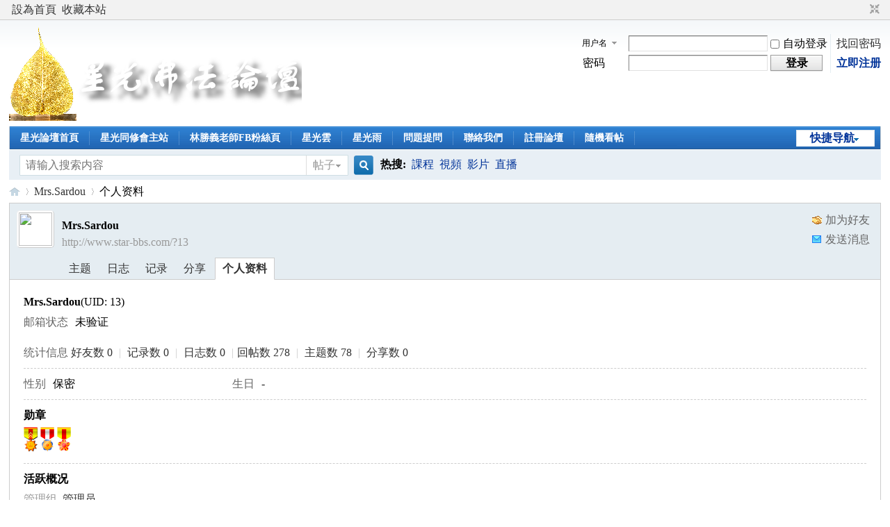

--- FILE ---
content_type: text/html; charset=utf-8
request_url: http://www.star-bbs.com/space-uid-13.html
body_size: 7114
content:
<!DOCTYPE html PUBLIC "-//W3C//DTD XHTML 1.0 Transitional//EN" "http://www.w3.org/TR/xhtml1/DTD/xhtml1-transitional.dtd">
<html xmlns="http://www.w3.org/1999/xhtml">
<head>
<meta http-equiv="Content-Type" content="text/html; charset=utf-8" />
<title>Mrs.Sardou的个人资料 -  星光佛法論壇-星光同修會-佛教論壇 -  Powered by Discuz!</title>

<meta name="keywords" content="Mrs.Sardou的个人资料" />
<meta name="description" content="Mrs.Sardou的个人资料 ,星光佛法論壇-星光同修會-佛教論壇" />
<meta name="generator" content="Discuz! X3.4" />
<meta name="author" content="Discuz! Team and Comsenz UI Team" />
<meta name="copyright" content="2001-2021 Tencent Cloud." />
<meta name="MSSmartTagsPreventParsing" content="True" />
<meta http-equiv="MSThemeCompatible" content="Yes" />
<base href="http://www.star-bbs.com/" /><link rel="stylesheet" type="text/css" href="data/cache/style_1_common.css?To4" /><link rel="stylesheet" type="text/css" href="data/cache/style_1_home_space.css?To4" /><script type="text/javascript">var STYLEID = '1', STATICURL = 'static/', IMGDIR = 'static/image/common', VERHASH = 'To4', charset = 'utf-8', discuz_uid = '0', cookiepre = 'EFhy_2132_', cookiedomain = '', cookiepath = '/', showusercard = '1', attackevasive = '0', disallowfloat = 'newthread', creditnotice = '1|威望|,2|金钱|,3|贡献|', defaultstyle = '', REPORTURL = 'aHR0cDovL3d3dy5zdGFyLWJicy5jb20vc3BhY2UtdWlkLTEzLmh0bWw=', SITEURL = 'http://www.star-bbs.com/', JSPATH = 'static/js/', CSSPATH = 'data/cache/style_', DYNAMICURL = '';</script>
<script src="static/js/common.js?To4" type="text/javascript"></script>
<meta name="application-name" content="星光佛法論壇-星光同修會-佛教論壇" />
<meta name="msapplication-tooltip" content="星光佛法論壇-星光同修會-佛教論壇" />
<meta name="msapplication-task" content="name=星光論壇首頁;action-uri=http://www.star-bbs.com/forum.php;icon-uri=http://www.star-bbs.com/static/image/common/bbs.ico" />
<meta name="msapplication-task" content="name=群组;action-uri=http://www.star-bbs.com/group.php;icon-uri=http://www.star-bbs.com/static/image/common/group.ico" /><meta name="msapplication-task" content="name=动态;action-uri=http://www.star-bbs.com/home.php;icon-uri=http://www.star-bbs.com/static/image/common/home.ico" /><link rel="stylesheet" id="css_widthauto" type="text/css" href='data/cache/style_1_widthauto.css?To4' />
<script type="text/javascript">HTMLNODE.className += ' widthauto'</script>
<script src="static/js/home.js?To4" type="text/javascript"></script>
</head>

<body onselectstart="return false;" oncontextmenu="return false;" id="nv_home" class="pg_space" onkeydown="if(event.keyCode==27) return false;">
<div id="append_parent"></div><div id="ajaxwaitid"></div>
<div id="toptb" class="cl">
<div class="wp">
<div class="z"><a href="javascript:;"  onclick="setHomepage('http://www.star-bbs.com/');">設為首頁</a><a href="http://www.star-bbs.com/"  onclick="addFavorite(this.href, '星光佛法論壇-星光同修會-佛教論壇');return false;">收藏本站</a></div>
<div class="y">
<a id="switchblind" href="javascript:;" onclick="toggleBlind(this)" title="开启辅助访问" class="switchblind"></a>
<a href="javascript:;" id="switchwidth" onclick="widthauto(this)" title="切换到窄版" class="switchwidth">切换到窄版</a>
</div>







<!-- Google网站翻译-->
<div id="google_translate_element"></div><script type="text/javascript">
function googleTranslateElementInit() {
  new google.translate.TranslateElement({pageLanguage: 'zh-CN', layout: google.translate.TranslateElement.FloatPosition.TOP_LEFT}, 'google_translate_element');
}
</script><script src="//translate.google.com/translate_a/element.js?cb=googleTranslateElementInit" type="text/javascript"></script>







</div>
</div>

<div id="hd">
<div class="wp">
<div class="hdc cl"><h2><a href="./" title="星光佛法論壇-星光同修會-佛教論壇"><img src="static/image/common/135-4.png" alt="星光佛法論壇-星光同修會-佛教論壇" border="0" /></a></h2><script src="static/js/logging.js?To4" type="text/javascript"></script>
<form method="post" autocomplete="off" id="lsform" action="member.php?mod=logging&amp;action=login&amp;loginsubmit=yes&amp;infloat=yes&amp;lssubmit=yes" onsubmit="return lsSubmit();">
<div class="fastlg cl">
<span id="return_ls" style="display:none"></span>
<div class="y pns">
<table cellspacing="0" cellpadding="0">
<tr>
<td>
<span class="ftid">
<select name="fastloginfield" id="ls_fastloginfield" width="40" tabindex="900">
<option value="username">用户名</option>
<option value="email">Email</option>
</select>
</span>
<script type="text/javascript">simulateSelect('ls_fastloginfield')</script>
</td>
<td><input type="text" name="username" id="ls_username" autocomplete="off" class="px vm" tabindex="901" /></td>
<td class="fastlg_l"><label for="ls_cookietime"><input type="checkbox" name="cookietime" id="ls_cookietime" class="pc" value="2592000" tabindex="903" />自动登录</label></td>
<td>&nbsp;<a href="javascript:;" onclick="showWindow('login', 'member.php?mod=logging&action=login&viewlostpw=1')">找回密码</a></td>
</tr>
<tr>
<td><label for="ls_password" class="z psw_w">密码</label></td>
<td><input type="password" name="password" id="ls_password" class="px vm" autocomplete="off" tabindex="902" /></td>
<td class="fastlg_l"><button type="submit" class="pn vm" tabindex="904" style="width: 75px;"><em>登录</em></button></td>
<td>&nbsp;<a href="member.php?mod=register" class="xi2 xw1">立即注册</a></td>
</tr>
</table>
<input type="hidden" name="formhash" value="0fc2e165" />
<input type="hidden" name="quickforward" value="yes" />
<input type="hidden" name="handlekey" value="ls" />
</div>
</div>
</form>

</div>

<div id="nv">
<a href="javascript:;" id="qmenu" onmouseover="delayShow(this, function () {showMenu({'ctrlid':'qmenu','pos':'34!','ctrlclass':'a','duration':2});showForummenu(0);})">快捷导航</a>
<ul><li id="mn_forum" ><a href="forum.php" hidefocus="true" title="佛法論壇"  >星光論壇首頁<span>佛法論壇</span></a></li><li id="mn_N053a" ><a href="http://star-lighting.org/" hidefocus="true" title="星光同修會主站\" target="_blank"  >星光同修會主站<span>星光同修會主站\</span></a></li><li id="mn_N5d61" ><a href="https://www.facebook.com/%E6%98%9F%E5%85%89%E6%9E%97%E5%8B%9D%E7%BE%A9-149214245570547/" hidefocus="true" target="_blank"  >林勝義老師FB粉絲頁</a></li><li id="mn_N9ec3" ><a href="https://www.facebook.com/groups/333676622200565/" hidefocus="true" target="_blank"  >星光雲</a></li><li id="mn_Nd5c3" ><a href="https://www.facebook.com/groups/679637180007352/" hidefocus="true"  >星光雨</a></li><li id="mn_N2803" ><a href="http://www.star-bbs.com/thread-7-1-1.html" hidefocus="true"  >問題提問</a></li><li id="mn_N2803_" ><a href="http://www.star-bbs.com/thread-7-1-1.html" hidefocus="true"  >聯絡我們</a></li><li id="mn_N0bae" ><a href="http://www.star-bbs.com/member.php?mod=register" hidefocus="true"  >註冊論壇</a></li></ul>
<ul><li id="freeaddon_randomthread"><a href="freeaddon_randomthread-freeaddon_randomthread.html" rel="nofollow"><b>隨機看帖</b></a></li></ul></div>
<div id="mu" class="cl">
</div><div id="scbar" class="cl">
<form id="scbar_form" method="post" autocomplete="off" onsubmit="searchFocus($('scbar_txt'))" action="search.php?searchsubmit=yes" target="_blank">
<input type="hidden" name="mod" id="scbar_mod" value="search" />
<input type="hidden" name="formhash" value="0fc2e165" />
<input type="hidden" name="srchtype" value="title" />
<input type="hidden" name="srhfid" value="0" />
<input type="hidden" name="srhlocality" value="home::space" />
<table cellspacing="0" cellpadding="0">
<tr>
<td class="scbar_icon_td"></td>
<td class="scbar_txt_td"><input type="text" name="srchtxt" id="scbar_txt" value="请输入搜索内容" autocomplete="off" x-webkit-speech speech /></td>
<td class="scbar_type_td"><a href="javascript:;" id="scbar_type" class="xg1" onclick="showMenu(this.id)" hidefocus="true">搜索</a></td>
<td class="scbar_btn_td"><button type="submit" name="searchsubmit" id="scbar_btn" sc="1" class="pn pnc" value="true"><strong class="xi2">搜索</strong></button></td>
<td class="scbar_hot_td">
<div id="scbar_hot">
<strong class="xw1">热搜: </strong>

<a href="search.php?mod=forum&amp;srchtxt=%E8%AA%B2%E7%A8%8B&amp;formhash=0fc2e165&amp;searchsubmit=true&amp;source=hotsearch" target="_blank" class="xi2" sc="1">課程</a>



<a href="search.php?mod=forum&amp;srchtxt=%E8%A6%96%E9%A0%BB&amp;formhash=0fc2e165&amp;searchsubmit=true&amp;source=hotsearch" target="_blank" class="xi2" sc="1">視頻</a>



<a href="search.php?mod=forum&amp;srchtxt=%E5%BD%B1%E7%89%87&amp;formhash=0fc2e165&amp;searchsubmit=true&amp;source=hotsearch" target="_blank" class="xi2" sc="1">影片</a>



<a href="search.php?mod=forum&amp;srchtxt=%E7%9B%B4%E6%92%AD&amp;formhash=0fc2e165&amp;searchsubmit=true&amp;source=hotsearch" target="_blank" class="xi2" sc="1">直播</a>

</div>
</td>
</tr>
</table>
</form>
</div>
<ul id="scbar_type_menu" class="p_pop" style="display: none;"><li><a href="javascript:;" rel="forum" class="curtype">帖子</a></li><li><a href="javascript:;" rel="user">用户</a></li></ul>
<script type="text/javascript">
initSearchmenu('scbar', '');
</script>
</div>
</div>

<script src="./source/plugin/postfollowing/script.js" type="text/javascript"></script>
<style>		
.forumdev {width:100%;margin-top:10px;background: url('source/plugin/nimba_forumdev/listnum.gif') no-repeat;}
.forumdev ul {padding:0 2px 0 22px;list-style-type:none;line-height: 25px; }
.forumdev ul li{height:25px;line-height:25px;width:100%;overflow:hidden;background:url('source/plugin/nimba_forumdev/dotline.gif');}
.forumdev ul li span{float:right;margin: 0 0 0 5px}
</style>		
		
<div id="wp" class="wp">
<div id="pt" class="bm cl">
<div class="z">
<a href="./" class="nvhm" title="首页">星光佛法論壇-星光同修會-佛教論壇</a> <em>&rsaquo;</em>
<a href="space-uid-13.html">Mrs.Sardou</a> <em>&rsaquo;</em>
个人资料
</div>
</div>
<style id="diy_style" type="text/css"></style>
<div class="wp">
<!--[diy=diy1]--><div id="diy1" class="area"></div><!--[/diy]-->
</div><div id="uhd">
<div class="mn">
<ul>
<li class="addf">
<a href="home.php?mod=spacecp&amp;ac=friend&amp;op=add&amp;uid=13&amp;handlekey=addfriendhk_13" id="a_friend_li_13" onclick="showWindow(this.id, this.href, 'get', 0);" class="xi2">加为好友</a>
</li>
<li class="pm2">
<a href="home.php?mod=spacecp&amp;ac=pm&amp;op=showmsg&amp;handlekey=showmsg_13&amp;touid=13&amp;pmid=0&amp;daterange=2" id="a_sendpm_13" onclick="showWindow('showMsgBox', this.href, 'get', 0)" title="发送消息">发送消息</a>
</li>
</ul>
</div>
<div class="h cl">
<div class="icn avt"><a href="space-uid-13.html"><img src="http://www.star-bbs.com/uc_server/avatar.php?uid=13&size=small" /></a></div>
<h2 class="mt">
Mrs.Sardou</h2>
<p>
<a href="http://www.star-bbs.com/?13" class="xg1">http://www.star-bbs.com/?13</a>
</p>
</div>

<ul class="tb cl" style="padding-left: 75px;">
<li><a href="home.php?mod=space&amp;uid=13&amp;do=thread&amp;view=me&amp;from=space">主题</a></li>
<li><a href="home.php?mod=space&amp;uid=13&amp;do=blog&amp;view=me&amp;from=space">日志</a></li>
<li><a href="home.php?mod=space&amp;uid=13&amp;do=doing&amp;view=me&amp;from=space">记录</a></li>
<li><a href="home.php?mod=space&amp;uid=13&amp;do=share&amp;view=me&amp;from=space">分享</a></li>
<li class="a"><a href="home.php?mod=space&amp;uid=13&amp;do=profile&amp;from=space">个人资料</a></li>
</ul>
</div>
<div id="ct" class="ct1 wp cl">
<div class="mn">
<!--[diy=diycontenttop]--><div id="diycontenttop" class="area"></div><!--[/diy]-->
<div class="bm bw0">
<div class="bm_c">
<div class="bm_c u_profile">

<div class="pbm mbm bbda cl">
<h2 class="mbn">
Mrs.Sardou<span class="xw0">(UID: 13)</span>
</h2>
<ul class="pf_l cl pbm mbm">
<li><em>邮箱状态</em>未验证</li>
</ul>
<ul>
</ul>
<ul class="cl bbda pbm mbm">
<li>
<em class="xg2">统计信息</em>
<a href="home.php?mod=space&amp;uid=13&amp;do=friend&amp;view=me&amp;from=space" target="_blank">好友数 0</a>
<span class="pipe">|</span>
<a href="home.php?mod=space&amp;uid=13&amp;do=doing&amp;view=me&amp;from=space" target="_blank">记录数 0</a>
<span class="pipe">|</span>
<a href="home.php?mod=space&amp;uid=13&amp;do=blog&amp;view=me&amp;from=space" target="_blank">日志数 0</a>
<span class="pipe">|</span><a href="home.php?mod=space&uid=13&do=thread&view=me&type=reply&from=space" target="_blank">回帖数 278</a>
<span class="pipe">|</span>
<a href="home.php?mod=space&uid=13&do=thread&view=me&type=thread&from=space" target="_blank">主题数 78</a>
<span class="pipe">|</span>
<a href="home.php?mod=space&amp;uid=13&amp;do=share&amp;view=me&amp;from=space" target="_blank">分享数 0</a>
</li>
</ul>
<ul class="pf_l cl"><li><em>性别</em>保密</li>
<li><em>生日</em>-</li>
</ul>
</div>
<div class="pbm mbm bbda cl">
<h2 class="mbn">勋章</h2>
<p class="md_ctrl">
<a href="home.php?mod=medal"><img src="static//image/common/medal1.gif" alt="最佳新人" id="md_1" onmouseover="showMenu({'ctrlid':this.id, 'menuid':'md_1_menu', 'pos':'12!'});" />
<img src="static//image/common/medal2.gif" alt="活跃会员" id="md_2" onmouseover="showMenu({'ctrlid':this.id, 'menuid':'md_2_menu', 'pos':'12!'});" />
<img src="static//image/common/medal3.gif" alt="热心会员" id="md_3" onmouseover="showMenu({'ctrlid':this.id, 'menuid':'md_3_menu', 'pos':'12!'});" />
</a>
</p>
</div><div id="md_1_menu" class="tip tip_4" style="display: none;">
<div class="tip_horn"></div>
<div class="tip_c">
<h4>最佳新人</h4>
<p>注册账号后积极发帖的会员</p>
</div>
</div>
<div id="md_2_menu" class="tip tip_4" style="display: none;">
<div class="tip_horn"></div>
<div class="tip_c">
<h4>活跃会员</h4>
<p>经常参与各类话题的讨论，发帖内容较有主见</p>
</div>
</div>
<div id="md_3_menu" class="tip tip_4" style="display: none;">
<div class="tip_horn"></div>
<div class="tip_c">
<h4>热心会员</h4>
<p>经常帮助其他会员答疑</p>
</div>
</div>
<div class="pbm mbm bbda cl">
<h2 class="mbn">活跃概况</h2>
<ul>
<li><em class="xg1">管理组&nbsp;&nbsp;</em><span style="color:"><a href="home.php?mod=spacecp&amp;ac=usergroup&amp;gid=1" target="_blank">管理员</a></span> </li><li><em class="xg1">用户组&nbsp;&nbsp;</em><span style="color:"><a href="home.php?mod=spacecp&amp;ac=usergroup&amp;gid=23" target="_blank">星光傳法助理</a></span>  </li>
</ul>
<ul id="pbbs" class="pf_l">
<li><em>在线时间</em>573 小时</li><li><em>注册时间</em>2018-9-6 09:51</li>
<li><em>最后访问</em>2025-8-6 16:10</li>
<li><em>上次活动时间</em>2025-8-6 16:10</li><li><em>上次发表时间</em>2025-7-21 16:28</li><li><em>所在时区</em>使用系统默认</li>
</ul>
</div>
<div id="psts" class="cl">
<h2 class="mbn">统计信息</h2>
<ul class="pf_l">
<li><em>已用空间</em>   0 B </li>
<li><em>积分</em>1590</li><li><em>威望</em>0 </li>
<li><em>金钱</em>1234 </li>
<li><em>贡献</em>0 </li>
</ul>
</div>
</div><!--[diy=diycontentbottom]--><div id="diycontentbottom" class="area"></div><!--[/diy]--></div>
</div>
</div>
</div>

<div class="wp mtn">
<!--[diy=diy3]--><div id="diy3" class="area"></div><!--[/diy]-->
</div>
	</div>
<style type="text/css">*{moz-user-select: -moz-none;-moz-user-select: none;-o-user-select:none;-khtml-user-select:none;-webkit-user-select:none;-ms-user-select:none;user-select:none;}</style><script type="text/javascript">function freeaddon_banselectcopy(){showDialog('抱歉，您的用户組不允許複製内容');return false;};document.onselectstart=function(){return false;};document.oncontextmenu=function(){return false;};</script><div id="ft" class="wp cl">
<div id="flk" class="y">
<p>
<a href="archiver/" target="_blank" >Archiver</a><span class="pipe">|</span><a href="forum.php?mobile=yes" target="_blank" >手機版</a><span class="pipe">|</span><strong><a href="http://www.star-bbs.com/" target="_blank">星光佛法論壇-星光同修會-佛教論壇</a></strong>
</p>
<p class="xs0">
GMT+8, 2026-1-12 20:25<span id="debuginfo">
, Processed in 1.066998 second(s), 17 queries
.
</span>
</p>
</div>
<div id="frt">
<p>Powered by <strong><a href="http://www.discuz.net" target="_blank">Discuz!</a></strong> <em>X3.4</em></p>
<p class="xs0">Copyright &copy; 2001-2021, Tencent Cloud.</p>
</div></div>
<script src="home.php?mod=misc&ac=sendmail&rand=1768220739" type="text/javascript"></script>

<div id="scrolltop">
<span hidefocus="true"><a title="返回顶部" onclick="window.scrollTo('0','0')" class="scrolltopa" ><b>返回顶部</b></a></span>
</div>
<script type="text/javascript">_attachEvent(window, 'scroll', function () { showTopLink(); });checkBlind();</script>
</body>
</html>


--- FILE ---
content_type: text/css
request_url: http://www.star-bbs.com/data/cache/style_1_widthauto.css?To4
body_size: 740
content:
.wp{width:98%;}#hd .wp,#wp{min-width:960px;}.ct2{margin-right:235px;}.ct2 .sd{margin-right:-235px;}.ie7 .ct2 .sd{margin-left:15px;}.ie6 .ct2 .sd{padding-left:15px;position:relative;}.ct2 .mn{width:100%;}.ct2 #chart,.ct2 #an{margin-right:-235px;}.ie6 .ct2 #chart,.ie6 .ct2 #an{position:relative;}.ct2_a{padding-left:150px;}.ct2_a .appl{margin-left:-150px;}.ie6 .ct2_a .appl{position:relative;display:inline;}.ct2_a .mn{width:99%;}#nv_userapp .ct2_a .mn,.ct2_a_r .mn{width:99%;}.ct3_a{padding:0 240px 0 160px;}.ct3_a .appl{margin-left:-160px;}.ie6 .ct3_a .appl,.ie6 .ct3_a .sd{display:inline;}.ct3_a .sd{margin-right:-240px;}.ct3_a .mn{margin:0;width:100%;}#nv,#mu{border-left:1px solid #CDCDCD;border-right:1px solid #CDCDCD;}#nv{background-repeat:repeat-x;background-position:0 -33px;}#mu ul{border-bottom:1px solid #CDCDCD;background-image:none;background-color:#F2F2F2;}.pg_post .ct2_a{margin-left:0;padding-left:0;}.pg_post .ct2_a .appl{margin-left:0;background:none;}.pg_modcp .ct2_a,.pg_announcement .ct2_a{border:none;}.pg_modcp .ct2_a .mn,.pg_announcement .ct2_a .mn{margin-right:0;padding-top:0;}.tdats .tdat{width:20%;}.tdats .tfxf{width:79.5%;}.tdats .tfx,.tdats .tb,.tscr{width:39.5%;}.tscr .tdat,.tscr .tdat th,.tscr .tdat td{width:100%;}.widthauto #toptb #diy-tg_menu{margin:-7px 0 0 -1px;}.widthauto .switchwidth{background-position:100% -18px;}.widthauto .switchwidth:hover{background:url(http://www.star-bbs.com/static/image/common/switch_width.png) no-repeat 100% -54px;}